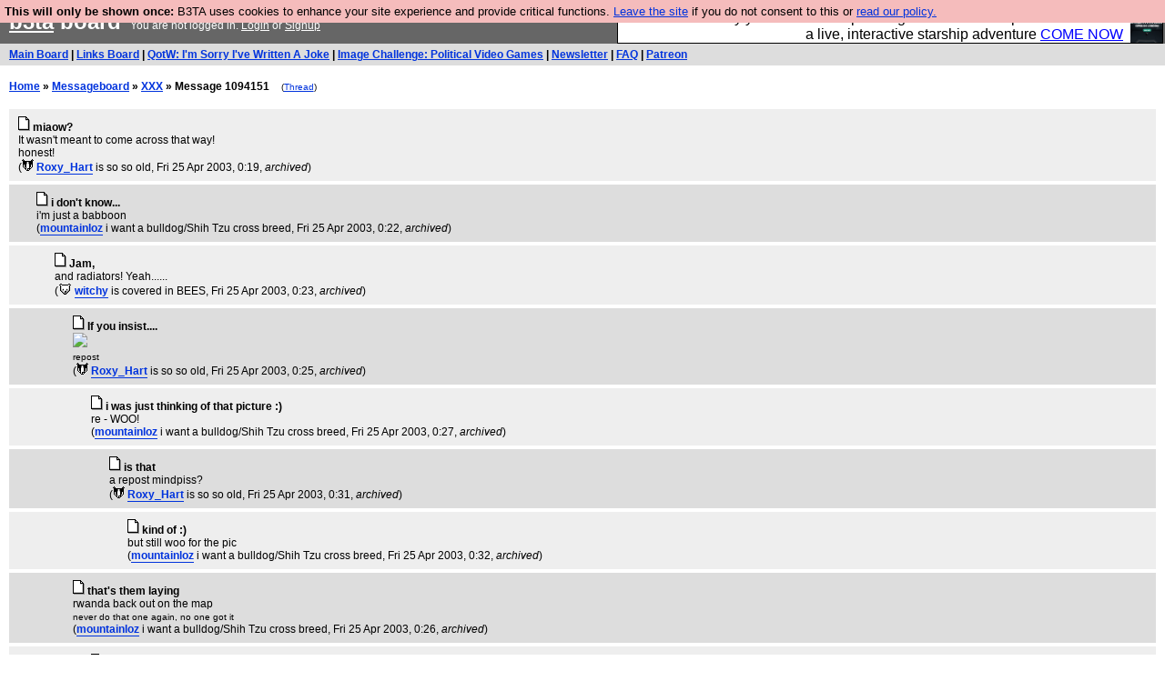

--- FILE ---
content_type: text/html; charset=UTF-8
request_url: https://b3ta.com/board/1094151
body_size: 3929
content:

<!DOCTYPE html>
<html lang="en">

<head>
<meta charset="utf-8">
<meta http-equiv=Content-Type content="text/html; charset=UTF-8">
<meta name="viewport" content="width=device-width, initial-scale=1"> <!-- here for bootstrap rendering and touch zooming -->
<meta name="google-site-verification" content="QnF915OSHh0Uj4K3-Z6kajk9y7vERlujBcw-Bcowe9g" />

<meta property="og:url" content="https://b3ta.com/board/1094151" />
<meta property="og:site_name" content="B3ta" />
<meta property="og:type" content="website" />
<meta property="fb:admin" content="1756622517703073" />
<meta property="og:title" content="miaow?" />
<meta property="og:description" content="It wasn't meant to come across that way!
honest!" />

<div class="container-fluid"> <!-- here for bootstrap container div -->

<!-- Latest compiled and minified CSS -->
<link rel="stylesheet" href="/javascript/bootstrap/4.1.0/css/bootstrap.min.css">

<!-- jQuery library -->
<link rel="stylesheet" href="/javascript/jquery/ui/1.12.1/themes/base/jquery-ui.min.css">
<script src="https://code.jquery.com/jquery-1.12.4.js"></script>
<script src="https://code.jquery.com/ui/1.12.1/jquery-ui.js"></script>


<!-- Popper JS -->
<script src="https://cdnjs.cloudflare.com/ajax/libs/popper.js/1.14.0/umd/popper.min.js"></script>

<!-- Bootstrap -->
<script src="https://maxcdn.bootstrapcdn.com/bootstrap/4.1.0/js/bootstrap.min.js"></script>




<link rel='alternate' href='/cr3/mrss/' type='application/rss+xml' title='b3ta.com live media rss feed' id='gallery' />

<title>b3ta.com board</title>

<link rel="stylesheet" href="/style/board.css?cachebust=12388
" type="text/css" media="all" />



<script type="text/javascript" src="/javascript/lib_v222.js?cachebust=212388
"></script>

				<script type="text/javascript">
					$( document ).ready(function() {
						setup_popuplinks();
					});
				</script>



<link rel="stylesheet" href="/style/ads.css" type="text/css" media="all" />
</head>
<body>

<div id="topbar">


					<div id="tad">
	
				<script src="/javascript/sponsor-header.js?cachebust=12388
"></script>
				</div>

	
	<span id="logo"><span id="target" onclick="window.location='http://b3ta.com';"></span><a href="/" style="color: #ffffff;">b3ta</a> board&nbsp</span>

	You are not logged in. <a href="/users/login.php?from=%2Fboard%2F" name="header_login" class="w">Login</a> or <a href="/users/signup.php" name="board_signup" class="w">Signup</a><br>
</div>

<div id="navbar" style="background-color: #dddddd; color: #000000; font-family: arial, helvetica; font-size: 0.75em; padding: 5px 10px; font-weight: bold; margin-bottom: 0.5em;">

<a href="/board/" title="visit the main board" accesskey="1">Main Board</a> | <a href="/links/" title="visit the links board" accesskey="3">Links Board</a> | <a href="/questions/imsorryivewrittenajoke/" title="Question: I&#039;m Sorry I&#039;ve Written A Joke" accesskey="5">QotW: I'm Sorry I've Written A Joke</a> | <a href="/challenge/politicalvideogames/popular" title="Challenge: Political Video Games" accesskey="6">Image Challenge: Political Video Games</a> | <a href="/newsletter/issue976/" title="Read Issue 976: Your challenge this week is starting a drag act called &#039;Sonic Yootha Joyce&#039;">Newsletter</a> | <a href="/features/faq/" title="read the FAQ">FAQ</a> | <a href="https://www.patreon.com/b3ta" title="Fund b3ta with cash money">Patreon</a>





</div>



<div id="mainbar">



<script type="text/javascript" src="/javascript/randomiser.js"></script>
 
<b><a href="/">Home</a> &raquo; <a href="/board/">Messageboard</a> &raquo; 
<a href="/challenge//popular">XXX</a> &raquo; Message 1094151</b>
<small style="margin-left:1em;">(<a href="/board/1094097#post1094151">Thread</a>)</small>
<br>
<br>

<!-- google_ad_section_start -->


<div class="post2" style="padding-left: 10px;" id="post1094151" >
	<a name="post1094151"></a>
	<a href="/board/1094151" id="post1094151" ><img src="/images/board_posticon.gif" width="13" height="16" alt="#" title="link to this post"></a>
	 	<b>miaow?</b><br>

	<div style="background-color: transparent !important; min-height: 1em;" class="cetapost"><span id="blurb1094151">It wasn't meant to come across that way!<br>honest!</span></div>




(<span class="byline"><a href="/features/appeal/" class="usericon" rel="nofollow" title="I helped save b3ta!"><img src="/images/icons/badger_pecker.gif" alt="I helped save b3ta!"></a> <a href="/users/profile.php?id=9331" id="username" class="username">Roxy_Hart</a> <span class="usersig">is so so old</span></span>, 
Fri 25 Apr 2003, 0:19,

 <i>archived</i>)











</div>



<div class="post1" style="padding-left: 30px;" id="post1094159" >
	<a name="post1094159"></a>
	<a href="/board/1094159" id="post1094159" ><img src="/images/board_posticon.gif" width="13" height="16" alt="#" title="link to this post"></a>
	 	<b>i don&#039;t know...</b><br>

	<div style="background-color: transparent !important; min-height: 1em;" class="cetapost"><span id="blurb1094159">i'm just a babboon</span></div>




(<span class="byline"><a href="/users/profile.php?id=8098" id="username" class="username">mountainloz</a> <span class="usersig">i want a bulldog/Shih Tzu cross breed</span></span>, 
Fri 25 Apr 2003, 0:22,

 <i>archived</i>)











</div>



<div class="post2" style="padding-left: 50px;" id="post1094168" >
	<a name="post1094168"></a>
	<a href="/board/1094168" id="post1094168" ><img src="/images/board_posticon.gif" width="13" height="16" alt="#" title="link to this post"></a>
	 	<b>Jam,</b><br>

	<div style="background-color: transparent !important; min-height: 1em;" class="cetapost"><span id="blurb1094168">and radiators! Yeah......</span></div>




(<span class="byline"><a href="/features/appeal/" class="usericon" rel="nofollow" title="I helped save b3ta!"><img src="/images/icons/furtive.gif" alt="I helped save b3ta!"></a> <a href="/users/profile.php?id=707" id="username" class="username">witchy</a> <span class="usersig">is covered in BEES</span></span>, 
Fri 25 Apr 2003, 0:23,

 <i>archived</i>)











</div>



<div class="post1" style="padding-left: 70px;" id="post1094185" >
	<a name="post1094185"></a>
	<a href="/board/1094185" id="post1094185" ><img src="/images/board_posticon.gif" width="13" height="16" alt="#" title="link to this post"></a>
	 	<b>If you insist....</b><br>

	<div style="background-color: transparent !important; min-height: 1em;" class="cetapost"><span id="blurb1094185"><img src="http://mysite.freeserve.com/pixmash/images/3-picture3.gif?0.652706613251589"><br><small>repost</small></span></div>




(<span class="byline"><a href="/features/appeal/" class="usericon" rel="nofollow" title="I helped save b3ta!"><img src="/images/icons/badger_pecker.gif" alt="I helped save b3ta!"></a> <a href="/users/profile.php?id=9331" id="username" class="username">Roxy_Hart</a> <span class="usersig">is so so old</span></span>, 
Fri 25 Apr 2003, 0:25,

 <i>archived</i>)











</div>



<div class="post2" style="padding-left: 90px;" id="post1094197" >
	<a name="post1094197"></a>
	<a href="/board/1094197" id="post1094197" ><img src="/images/board_posticon.gif" width="13" height="16" alt="#" title="link to this post"></a>
	 	<b>i was just thinking of that picture :)</b><br>

	<div style="background-color: transparent !important; min-height: 1em;" class="cetapost"><span id="blurb1094197">re - WOO!</span></div>




(<span class="byline"><a href="/users/profile.php?id=8098" id="username" class="username">mountainloz</a> <span class="usersig">i want a bulldog/Shih Tzu cross breed</span></span>, 
Fri 25 Apr 2003, 0:27,

 <i>archived</i>)











</div>



<div class="post1" style="padding-left: 110px;" id="post1094215" >
	<a name="post1094215"></a>
	<a href="/board/1094215" id="post1094215" ><img src="/images/board_posticon.gif" width="13" height="16" alt="#" title="link to this post"></a>
	 	<b>is that</b><br>

	<div style="background-color: transparent !important; min-height: 1em;" class="cetapost"><span id="blurb1094215">a repost mindpiss?</span></div>




(<span class="byline"><a href="/features/appeal/" class="usericon" rel="nofollow" title="I helped save b3ta!"><img src="/images/icons/badger_pecker.gif" alt="I helped save b3ta!"></a> <a href="/users/profile.php?id=9331" id="username" class="username">Roxy_Hart</a> <span class="usersig">is so so old</span></span>, 
Fri 25 Apr 2003, 0:31,

 <i>archived</i>)











</div>



<div class="post2" style="padding-left: 130px;" id="post1094218" >
	<a name="post1094218"></a>
	<a href="/board/1094218" id="post1094218" ><img src="/images/board_posticon.gif" width="13" height="16" alt="#" title="link to this post"></a>
	 	<b>kind of :)</b><br>

	<div style="background-color: transparent !important; min-height: 1em;" class="cetapost"><span id="blurb1094218">but still woo for the pic</span></div>




(<span class="byline"><a href="/users/profile.php?id=8098" id="username" class="username">mountainloz</a> <span class="usersig">i want a bulldog/Shih Tzu cross breed</span></span>, 
Fri 25 Apr 2003, 0:32,

 <i>archived</i>)











</div>



<div class="post1" style="padding-left: 70px;" id="post1094190" >
	<a name="post1094190"></a>
	<a href="/board/1094190" id="post1094190" ><img src="/images/board_posticon.gif" width="13" height="16" alt="#" title="link to this post"></a>
	 	<b>that&#039;s them laying</b><br>

	<div style="background-color: transparent !important; min-height: 1em;" class="cetapost"><span id="blurb1094190">rwanda back out on the map<br><small>never do that one again, no one got it</small></span></div>




(<span class="byline"><a href="/users/profile.php?id=8098" id="username" class="username">mountainloz</a> <span class="usersig">i want a bulldog/Shih Tzu cross breed</span></span>, 
Fri 25 Apr 2003, 0:26,

 <i>archived</i>)











</div>



<div class="post2" style="padding-left: 90px;" id="post1094207" >
	<a name="post1094207"></a>
	<a href="/board/1094207" id="post1094207" ><img src="/images/board_posticon.gif" width="13" height="16" alt="#" title="link to this post"></a>
	 	<b></b><br>

	<div style="background-color: transparent !important; min-height: 1em;" class="cetapost"><span id="blurb1094207"><small>I didn't see it, sorry!</small></span></div>




(<span class="byline"><a href="/features/appeal/" class="usericon" rel="nofollow" title="I helped save b3ta!"><img src="/images/icons/furtive.gif" alt="I helped save b3ta!"></a> <a href="/users/profile.php?id=707" id="username" class="username">witchy</a> <span class="usersig">is covered in BEES</span></span>, 
Fri 25 Apr 2003, 0:29,

 <i>archived</i>)











</div>



<div class="post1" style="padding-left: 110px;" id="post1094214" >
	<a name="post1094214"></a>
	<a href="/board/1094214" id="post1094214" ><img src="/images/board_posticon.gif" width="13" height="16" alt="#" title="link to this post"></a>
	 	<b>i recommend watching all eddie izzard</b><br>

	<div style="background-color: transparent !important; min-height: 1em;" class="cetapost"><span id="blurb1094214"><small> don't worry, the small text bit wasn't a dig at anyone, it's E I talking to himself on stage</small></span></div>




(<span class="byline"><a href="/users/profile.php?id=8098" id="username" class="username">mountainloz</a> <span class="usersig">i want a bulldog/Shih Tzu cross breed</span></span>, 
Fri 25 Apr 2003, 0:31,

 <i>archived</i>)











</div>



<div class="post2" style="padding-left: 130px;" id="post1094236" >
	<a name="post1094236"></a>
	<a href="/board/1094236" id="post1094236" ><img src="/images/board_posticon.gif" width="13" height="16" alt="#" title="link to this post"></a>
	 	<b>circle is a bit dogy in places</b><br>

	<div style="background-color: transparent !important; min-height: 1em;" class="cetapost"><span id="blurb1094236">but I like the "I'm darth vader i could kill you with a tray" bit</span></div>




(<span class="byline"><a href="/features/appeal/" class="usericon" rel="nofollow" title="I helped save b3ta!"><img src="/images/icons/badger_pecker.gif" alt="I helped save b3ta!"></a> <a href="/users/profile.php?id=9331" id="username" class="username">Roxy_Hart</a> <span class="usersig">is so so old</span></span>, 
Fri 25 Apr 2003, 0:35,

 <i>archived</i>)











</div>



<div class="post1" style="padding-left: 150px;" id="post1094257" >
	<a name="post1094257"></a>
	<a href="/board/1094257" id="post1094257" ><img src="/images/board_posticon.gif" width="13" height="16" alt="#" title="link to this post"></a>
	 	<b>nearly bought the</b><br>

	<div style="background-color: transparent !important; min-height: 1em;" class="cetapost"><span id="blurb1094257">dvd of that at xmas.....wait for the next HMV sale an' that.....</span></div>




(<span class="byline"><a href="/features/appeal/" class="usericon" rel="nofollow" title="I helped save b3ta!"><img src="/images/icons/furtive.gif" alt="I helped save b3ta!"></a> <a href="/users/profile.php?id=707" id="username" class="username">witchy</a> <span class="usersig">is covered in BEES</span></span>, 
Fri 25 Apr 2003, 0:40,

 <i>archived</i>)











</div>



<div class="post2" style="padding-left: 150px;" id="post1094265" >
	<a name="post1094265"></a>
	<a href="/board/1094265" id="post1094265" ><img src="/images/board_posticon.gif" width="13" height="16" alt="#" title="link to this post"></a>
	 	<b>glorious is my fave</b><br>

	<div style="background-color: transparent !important; min-height: 1em;" class="cetapost"><span id="blurb1094265">*FACT*<br><small> did you ever see his really old sketch about being brought up by wolves, and chasing deer, then getting older, learning to drive and givving the wolves a lift in the back because it was quicker?<br>pure genius</small></span></div>




(<span class="byline"><a href="/users/profile.php?id=8098" id="username" class="username">mountainloz</a> <span class="usersig">i want a bulldog/Shih Tzu cross breed</span></span>, 
Fri 25 Apr 2003, 0:42,

 <i>archived</i>)











</div>



<div class="post1" style="padding-left: 170px;" id="post1094312" >
	<a name="post1094312"></a>
	<a href="/board/1094312" id="post1094312" ><img src="/images/board_posticon.gif" width="13" height="16" alt="#" title="link to this post"></a>
	 	<b>No I never saw that</b><br>

	<div style="background-color: transparent !important; min-height: 1em;" class="cetapost"><span id="blurb1094312">it sounds fantastic!  I love definate article...exchange students being loaded into tubas...i might try and shop that!</span></div>




(<span class="byline"><a href="/features/appeal/" class="usericon" rel="nofollow" title="I helped save b3ta!"><img src="/images/icons/badger_pecker.gif" alt="I helped save b3ta!"></a> <a href="/users/profile.php?id=9331" id="username" class="username">Roxy_Hart</a> <span class="usersig">is so so old</span></span>, 
Fri 25 Apr 2003, 0:50,

 <i>archived</i>)











</div>



<!-- google_ad_section_end -->

<!-- Modal For Sharing Window-->
<div class="modal" id="sharingModal" style="background-color: rgba(0,0,0,.0001)" tabindex="-1" role="dialog" aria-labelledby="sharingModalLabel" aria-hidden="true">
  <div class="modal-dialog" role="document" >
    <div class="modal-content">
      <div class="modal-header">
        <h5 class="modal-title" id="sharingModalLabel">Share to</h5>
        <button type="button" class="close" data-dismiss="modal" aria-label="Close">
          <span aria-hidden="true">&times;</span>
        </button>
      </div>
      <div class="modal-footer">
        <button type="button" id="shareFacebookButton" class="btn btn-primary" style="background-color: #3b5998 !important" >Facebook</button>
        <button type="button" id="shareTwitterButton" class="btn btn-primary" style="background-color: #4444ff !important" >Twitter</button>
      </div>
    </div>
  </div>
</div>

<!-- Modal For Ignore Window-->
<div class="modal" id="ignoreModal" style="background-color: rgba(0,0,0,.0001)" tabindex="-1" role="dialog" aria-labelledby="ignoreModalLabel" aria-hidden="true">
  <div class="modal-dialog" role="document" >
    <div class="modal-content">
      <div class="modal-header">
        <h5 class="modal-title" id="ignoreModalLabel">Hide / Ignore</h5>
        <button type="button" class="close" data-dismiss="modal" aria-label="Close">
          <span aria-hidden="true">&times;</span>
        </button>
      </div>
      <div class="modal-body">
        <h5 class="modal-title">Hide</h5>
        <button type="button" id="HideButton" class="btn btn-secondary btn-block" >Hide post</button> If you want to unhide this post later, click the "update profile" link in the top navigation bar, and scroll down to the bottom.
	<br>
	<br>

        <h5 class="modal-title">Ignore</h5>
	<b><div id="ignoreUsername"></div></b>
	<br>
	<br>
        <button type="button" id="ignoreShushButton" class="btn btn-secondary btn-block" >Shush them a week</button> You will be blisfully unaware of this user for just one week
	<br>
	<br>
        <button type="button" id="ignoreMuteButton" class="btn btn-secondary btn-block" >Mute user</button> You will not see this users messages again
	<br>
	<br>
        <button type="button" id="ignoreBlockButton" class="btn btn-secondary btn-block" >Block user</button> You will not see them and they will not see you
      </div>
      <div class="modal-footer">
        <button type="button" class="btn btn-secondary" data-dismiss="modal">Close</button>
      </div>
    </div>
  </div>
</div>


</div>

</div> <!--  class="container-fluid" -->

<!-- b3ta <?=6.0.0?> -->

<script type="text/javascript" src="https://www.google-analytics.com/urchin.js"></script>
<script type="text/javascript">
<!--
_uacct = "UA-96813-1";
urchinTracker();
//-->
</script>


<script defer src="https://static.cloudflareinsights.com/beacon.min.js/vcd15cbe7772f49c399c6a5babf22c1241717689176015" integrity="sha512-ZpsOmlRQV6y907TI0dKBHq9Md29nnaEIPlkf84rnaERnq6zvWvPUqr2ft8M1aS28oN72PdrCzSjY4U6VaAw1EQ==" data-cf-beacon='{"version":"2024.11.0","token":"14d40b0a5565471381f2fbbbc217a12b","r":1,"server_timing":{"name":{"cfCacheStatus":true,"cfEdge":true,"cfExtPri":true,"cfL4":true,"cfOrigin":true,"cfSpeedBrain":true},"location_startswith":null}}' crossorigin="anonymous"></script>
</body>
</html>